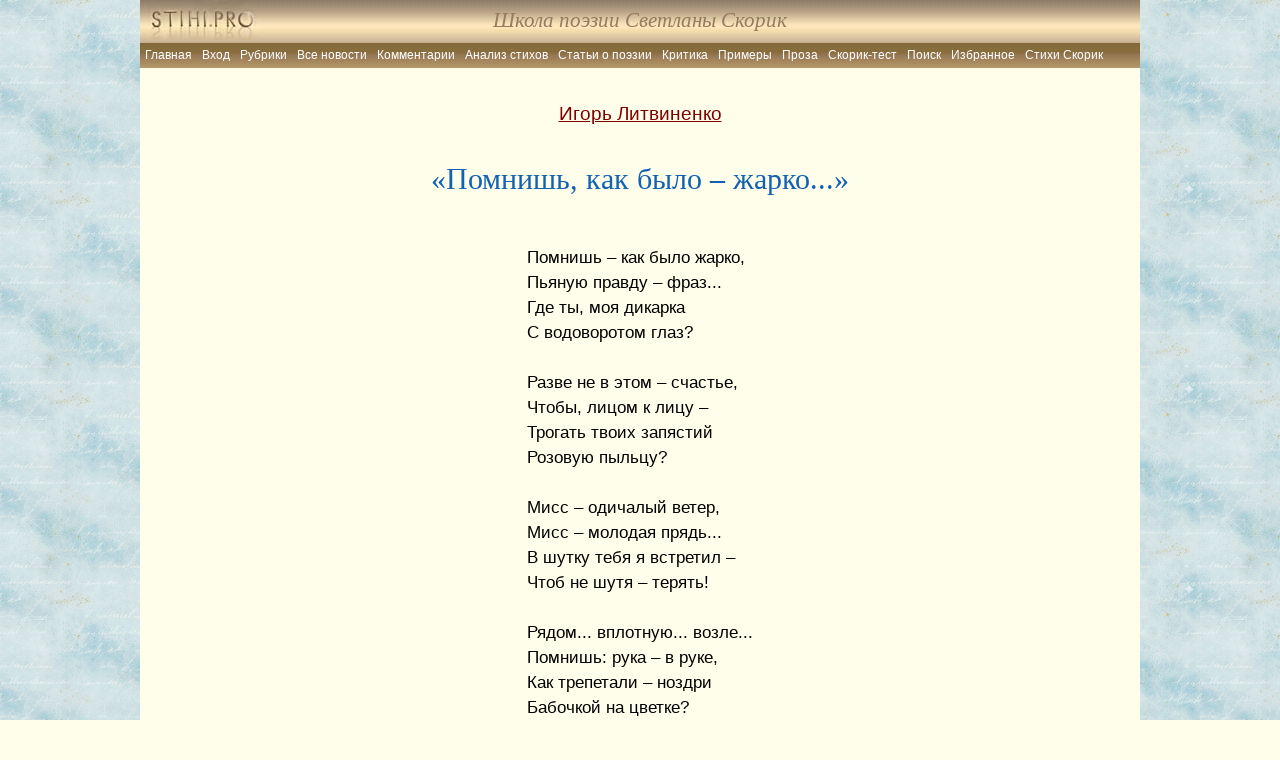

--- FILE ---
content_type: text/html; charset=utf-8
request_url: https://stihi.pro/5035-pomnish-kak-bylo-zharko.html
body_size: 11902
content:
<!DOCTYPE html>
<html lang="ru-RU" dir="ltr">
<head>
<title>Стихи воспоминания о любимой девушке.</title>
<meta charset="utf-8">
<meta name="description" content="Стихи воспоминания о любимой девушке, о свидании и переживаниях. В шутку тебя я встретил – Чтоб не шутя – терять!">
<meta name="keywords" content="помнишь, молодую, счастье, встретил">
<meta name="generator" content="DataLife Engine (https://dle-news.ru)">
<meta name="news_keywords" content="стихи воспоминания, стихи о любви">
<link rel="canonical" href="https://stihi.pro/5035-pomnish-kak-bylo-zharko.html">
<link rel="alternate" type="application/rss+xml" title="Стихи.Про - Современная Поэзия Стихи Стихотворения Статьи Анализ RSS" href="https://stihi.pro/rss.xml">
<link rel="alternate" type="application/rss+xml" title="Стихи.Про - Современная Поэзия Стихи Стихотворения Статьи Анализ RSS Dzen" href="https://stihi.pro/rssdzen.xml">
<link rel="preconnect" href="https://stihi.pro/" fetchpriority="high">
<meta property="twitter:card" content="summary">
<meta property="twitter:title" content="Стихи воспоминания о любимой девушке.">
<meta property="twitter:url" content="https://stihi.pro/5035-pomnish-kak-bylo-zharko.html">
<meta property="twitter:description" content="Помнишь – как было жарко, Пьяную правду – фраз... Где ты, моя дикарка С водоворотом глаз? Разве не в этом – счастье, Чтобы, лицом к лицу – Трогать твоих запястий Розовую пыльцу? Мисс – одичалый ветер, Мисс – молодая прядь... В шутку тебя я встретил – Чтоб не шутя – терять! Рядом... вплотную...">
<meta property="og:type" content="article">
<meta property="og:site_name" content="Стихи.Про - Современная Поэзия Стихи Стихотворения Статьи Анализ">
<meta property="og:title" content="Стихи воспоминания о любимой девушке.">
<meta property="og:url" content="https://stihi.pro/5035-pomnish-kak-bylo-zharko.html">
<meta property="og:description" content="Помнишь – как было жарко, Пьяную правду – фраз... Где ты, моя дикарка С водоворотом глаз? Разве не в этом – счастье, Чтобы, лицом к лицу – Трогать твоих запястий Розовую пыльцу? Мисс – одичалый ветер, Мисс – молодая прядь... В шутку тебя я встретил – Чтоб не шутя – терять! Рядом... вплотную...">

<script src="/public/js/jquery.js?v=7393a"></script>
<script src="/public/js/jqueryui.js?v=7393a" defer></script>
<script src="/public/js/dle_js.js?v=7393a" defer></script>
<script src="/public/editor/tiny_mce/tinymce.min.js?v=7393a" defer></script>
 <link rel="stylesheet" type="text/css" href="/templates/default-stihi/css/style.css" media="screen" />
<link media="screen" href="/templates/default-stihi/css/engine.css" type="text/css" rel="stylesheet" />
<link rel="shortcut icon" href="/favicon.ico"/>     
<meta name="yandex-verification" content="62a0e93254ccf48c" />
<meta name="yandex-verification" content="8ac877e5af07b18b" />
<meta name="google-site-verification" content="NkNzeoPSGqHbTp6uBCqgKOref1WbtCZhfptiPkq-CYU" />
</head>
<body>
<div style="background-image: url(/uploads/posts/2025-11/fon-131.jpg) ; background-attachment:fixed;background-repeat: repeat;">
<div style="background:#FFFEEB; vertical-align: baseline;" class="page">
  
  <!--//подключаем toolbar /-->

  <div class="header">
 <div class="logo" style="font-size: 70%"></div>
<a class="log" style="text-decoration: none" href="/" >Школа поэзии Светланы Скорик </a>
  
<div class="hm">
<ul id="navigationMenu" >
<li><a href="/" class='normalMenu' title="Стихи про">Главная</a></li>
 
 <li><a href="/admin.php" class='normalMenu' target="_blank" rel="nofollow">Вход</a></li>
 <li><a href="/stihi-poeziya.html" class='normalMenu' target="_blank">Рубрики</a></li>
 <li><a href="/lastnews/" class='normalMenu'  title="Все произведения авторов">Все новости</a></li>
<li><a href="/?do=lastcomments"  class='normalMenu' rel="nofollow">Комментарии</a></li>
 <li><a href="/analiz-stihotvoreniya/" class='normalMenu' title="Анализ стихов">Анализ стихов</a></li>
 <li><a href="/articles-about-poetry/" class='normalMenu'>Статьи о поэзии</a></li>
<li><a href="/kriticheskaya-statya/" class='normalMenu' title="Критическая статья">Критика</a></li>
<li><a href="/examples-of-literary-estimation/" class='normalMenu'>Примеры</a></li>    
<li><a href="/prose/" class='normalMenu'>Проза</a></li>
<li><a href="/skorik_test.html" class='normalMenu'>Скорик-тест</a></li>
<li><a href="/poisk_stihov_poisk_avtorov.html" class='normalMenu' rel="nofollow">Поиск</a> </li>
<li><a href="/tags/" class='normalMenu' title="Избранное">Избранное</a> </li>
<li><a href="https://stihi.pro/xfsearch/%D0%A1%D0%BA%D0%BE%D1%80%D0%B8%D0%BA%20%D0%B8%D0%B7%D0%B1%D1%80%D0%B0%D0%BD%D0%BD%D0%BE%D0%B5/" class='normalMenu' title="Стихи Светланы Скорик"> Стихи Скорик</a> </li> 

</ul>
</div>

</div>


 
     <div class='main'>
	   

             

 <div itemscope itemtype="http://schema.org/Article"> 
 <table  style="margin-top: -10px;"   width='100%'>
<tbody>
<tr><td colspan="5"><div style="margin-left: 12%" align="center" class="fullnews-info"> 
</div>  </td></tr>
  
<tr><td colspan="5">
<h2 itemprop="author"><a onclick="ShowProfile('%D0%98%D0%B3%D0%BE%D1%80%D1%8C+%D0%9B%D0%B8%D1%82%D0%B2%D0%B8%D0%BD%D0%B5%D0%BD%D0%BA%D0%BE', 'https://stihi.pro/user/%D0%98%D0%B3%D0%BE%D1%80%D1%8C%20%D0%9B%D0%B8%D1%82%D0%B2%D0%B8%D0%BD%D0%B5%D0%BD%D0%BA%D0%BE/', '0'); return false;" href="https://stihi.pro/user/%D0%98%D0%B3%D0%BE%D1%80%D1%8C%20%D0%9B%D0%B8%D1%82%D0%B2%D0%B8%D0%BD%D0%B5%D0%BD%D0%BA%D0%BE/">Игорь Литвиненко</a></h2>
</td></tr>

 <tr><td colspan="5"> 
 
 <h1 itemprop="headline name">«Помнишь, как было – жарко...»</h1>
 </td></tr>
 <tr><td width="25">&nbsp;</td><td width="1px">&nbsp; </td ><td  > </td >
<td width="1px" >&nbsp; </td >
<td width="25">&nbsp; </td >
</tr>

<tr>
<td width="25"></td>
<td width="1">&nbsp;</td>
<td valign="top">
<table align="center">
  <tbody>
    <tr>
       
      <td itemprop= 'articleBody' class='fullnews-text'>
          <div ><p> </p></div> <div class="clr"></div>
               
           <div class="clr"></div>
                           <p>Помнишь – как было жарко,</p>
<p>Пьяную правду – фраз...</p>
<p>Где ты, моя дикарка</p>
<p>С водоворотом глаз?</p>
<p> </p>
<p>Разве не в этом – счастье,</p>
<p>Чтобы, лицом к лицу –</p>
<p>Трогать твоих запястий</p>
<p>Розовую пыльцу?</p>
<p> </p>
<p>Мисс – одичалый ветер,</p>
<p>Мисс – молодая прядь...</p>
<p>В шутку тебя я встретил –</p>
<p>Чтоб не шутя – терять!</p>
<p> </p>
<p>Рядом... вплотную... возле...</p>
<p>Помнишь: рука – в руке,</p>
<p>Как трепетали – ноздри</p>
<p>Бабочкой на цветке?</p>
<p> </p>
<p>Помнишь – сшивал иголкой</p>
<p>Двух сумасбродств – края...</p>
<p>К белой моей футболке –</p>
<p>Мягко легла – твоя!</p>
<p> </p>
<p>Помнишь, дышала сладко:</p>
<p>«Хватит... не надо... нет...»?</p>
<p>Ты мне была – загадка,</p>
<p>Я для тебя – ответ!</p>
<p> </p>
<p>Помнишь – осинок стая</p>
<p>Засветло села в лес?</p>
<p>Выплачься... Ты – святая,</p>
<p>Словно на церкви – крест...</p>
<p> </p>
<p>Словно... Да ради бога!</p>
<p>Знаешь, я с той поры –</p>
<p>У твоего порога </p>
<p>Лаю из конуры...</p>
                      <div class="clr"></div>
					   <link itemprop="image" href="image">
					   <br><br>
        <div  class="rating"> <div data-ratig-layer-id='5035'>
	<div class="rating">
		<ul class="unit-rating">
		<li class="current-rating" style="width:100%;">100</li>
		<li><a href="#" title="Плохо" class="r1-unit" onclick="doRate('1', '5035'); return false;">1</a></li>
		<li><a href="#" title="Приемлемо" class="r2-unit" onclick="doRate('2', '5035'); return false;">2</a></li>
		<li><a href="#" title="Средне" class="r3-unit" onclick="doRate('3', '5035'); return false;">3</a></li>
		<li><a href="#" title="Хорошо" class="r4-unit" onclick="doRate('4', '5035'); return false;">4</a></li>
		<li><a href="#" title="Отлично" class="r5-unit" onclick="doRate('5', '5035'); return false;">5</a></li>
		</ul>
	</div>
</div></div><span data-vote-num-id="5035">8</span> Проголосовало <br>
           
 <div class="clr"></div> 
          
                   <div class="clr"></div>
                   <div > </div>
               <div class="clr"></div>
          
          </div>
           </td>
      </tr>
  </tbody>
</table> 



	  <div class="fullnews-info">Избранное: <a href="https://stihi.pro/tags/%D1%81%D1%82%D0%B8%D1%85%D0%B8%20%D0%B2%D0%BE%D1%81%D0%BF%D0%BE%D0%BC%D0%B8%D0%BD%D0%B0%D0%BD%D0%B8%D1%8F/">стихи воспоминания</a>, <a href="https://stihi.pro/tags/%D1%81%D1%82%D0%B8%D1%85%D0%B8%20%D0%BE%20%D0%BB%D1%8E%D0%B1%D0%B2%D0%B8/">стихи о любви</a>
	    <div  style="font-size: 90%">   Автор имеет исключительное право на стихотворение. 
          В можете поделиться ссылкой на материалы на сайтах и в социальных сетях!
          </div>
	 
   
    </div>
 </td>
<td width="1" ></td>
<td width="25"></td>
</tr>
<tr><td bgcolor="#F5EAD8" colspan="5"></td></tr>
<tr >
<td width="25" ></td>

<td width="1" bgcolor="#F5EAD8"></td>
<!--3 -->
<td bgcolor="#F5EAD8" class="fullnews-info">
 <ul>
             <li >© Игорь Литвиненко :</li>
              <li><a href="https://stihi.pro/svidanie/">Стихи о свиданиях</a>  </li>
	
	<li >У стихотворения 5 322 читателей. </li>
	<li>Комментариев: 13</li>
	<li> 2013-04-24 <meta itemprop="datePublished" content="2013-04-24" /></li>
	</ul><hr>
<div style='color: #4b4b4b'>
 <div itemprop="publisher" itemscope itemtype="https://schema.org/Organization">
        <div itemprop="logo" itemscope itemtype="https://schema.org/ImageObject">
            <img itemprop="url image" src="/logo.jpg" alt="Стихи.Про" title="Стихи.Про" style="display:none;"/>
        </div>
        <meta itemprop="name" content="Стихи.Про">
        </div>
Подборка стихотворений по теме «Помнишь, как было – жарко...» - Стихи о свиданиях. Краткое описание и ключевые слова для стихотворения «Помнишь, как было – жарко...» из рубрики <b> </b> : <span itemprop='description'>Стихи воспоминания о любимой девушке, о свидании и переживаниях. В шутку тебя я встретил – Чтоб не шутя – терять! </span>
Проголосуйте за стихотворение: <i>«Помнишь, как было – жарко...»</i><br /> 
    <link itemprop="mainEntityOfPage" itemscope href="https://stihi.pro/5035-pomnish-kak-bylo-zharko.html" />
</div>

 <div class="clr"></div> 
 </td>
<!--4 -->
<td width="1" bgcolor="#F5EAD8"></td>
  </tr>
</tbody></table>
   <hr>
<div align="center"></div>

    <div  class="fullnews-info"><b>Стихотворения из раздела Стихи о свиданиях</b>:<ul><li><li><a href="https://stihi.pro/11660-oval.html">Овал</a>  </li><span  style="font-size: 100%">Стихи о редких кратких свиданиях, любви и свободе. Помнишь, я звонил и на кулички звал? Ты приезжала... Расставанье на рассвете. Как нелегка свобода с тоскою до краёв.</span><li><a href="https://stihi.pro/3132-randevu-na-sedmom-nebe.html">Рандеву на седьмом небе</a>  </li><span  style="font-size: 100%">Стих рандеву, стих седьмое небо. С седьмого неба я спускался вниз. Не лифт меня вознёс к тебе на рандеву – любовь и встречи жажда. Любовь жива – дороги разошлись. Слилась судьба твоя с моей судьбою.</span><li><a href="https://stihi.pro/13213-svidanie-s-lyubimoy.html">«Мерцает тускло зеркальце надколотое...»</a>  </li><span  style="font-size: 100%">Стихи о свидании с любимой. Первое чувство в стихах. И мы идём по сонному посёлку, и я тебя целую в пятна света. Давай не позабудем эту встречу.</span><li><a href="https://stihi.pro/13771-pamyat.html">Память...</a>  </li><span  style="font-size: 100%">Стихи воспоминания о любимой и встречах на станции «Подлипки».</span><li><a href="https://stihi.pro/7117-v-restorane.html">В ресторане</a>  </li><span  style="font-size: 100%">Стихи о свидании в ресторане. Людей не густо в ресторане. И ты меня целуешь в губы, руками шею обхватив.</span></li></ul>
  Стихи о свиданиях  
</div>
    </div>


<hr>
<form method="post" name="dlemasscomments" id="dlemasscomments"><div id="dle-comments-list">
<div id="comment"></div><div id='comment-id-11969'><div class="comment">
<ul class="comment-left">
<li class="comment-avatar"><img src="/uploads/fotos/foto_34.jpg" border="0" alt="" width="100" /></li>
</ul>
	  
  <div class="comment-text">
    <ul class="comment-header">
      <li> Татьяна Гордиенко 

 <img src="/templates/default-stihi/images/offline.png" style="vertical-align: middle;" title="Автор offline" alt="Автор offline" />

          
            24-04-2013</li>
    </ul>
    <div id='comm-id-11969'>Отлично! Замечательно! Великолепно! МОЛОДЕЦ, Игорь!</div>
  </div>
<noindex> <div class="comment-footer"> 
 <del></del>  

    </div></noindex>
</div></div><div id='comment-id-11970'><div class="comment">
<ul class="comment-left">
<li class="comment-avatar"><img src="/uploads/fotos/foto_226.png" border="0" alt="" width="100" /></li>
</ul>
	  
  <div class="comment-text">
    <ul class="comment-header">
      <li> Павел Баулин 

 <img src="/templates/default-stihi/images/offline.png" style="vertical-align: middle;" title="Автор offline" alt="Автор offline" />

          
            24-04-2013</li>
    </ul>
    <div id='comm-id-11970'>Согласен с Вашим мнением, Татьяна.<br>Короткая строка вообще придаёт особую магию и энергетику тексту. Вопреки законам физики можно добиться КПД более ста процентов. И заворожить читателя вплоть до временного ступора. Так поступал Вознесенский, ошарашивая читателей формой и сногсшибательными метафорами, за которыми, порой, маскировалась пустышка. Последнее не относится к Игорю Литвиненко. <br>...Есть (для меня) пара сомнительных образов со смешиванием родов (например, "мисс - одичалый ветер"). Я бы не стал акцентировать на этом внимание, но зародить авторское сомнение считаю нужным.<br>П.Б.</div>
  </div>
<noindex> <div class="comment-footer"> 
 <del></del>  

    </div></noindex>
</div></div><div id='comment-id-11971'><div class="comment">
<ul class="comment-left">
<li class="comment-avatar"><img src="/uploads/fotos/foto_34.jpg" border="0" alt="" width="100" /></li>
</ul>
	  
  <div class="comment-text">
    <ul class="comment-header">
      <li> Татьяна Гордиенко 

 <img src="/templates/default-stihi/images/offline.png" style="vertical-align: middle;" title="Автор offline" alt="Автор offline" />

          
            24-04-2013</li>
    </ul>
    <div id='comm-id-11971'>А по мне так классно "мисс - одичалый ветер". Может это и не правильно, но не страшно и не мешает.</div>
  </div>
<noindex> <div class="comment-footer"> 
 <del></del>  

    </div></noindex>
</div></div><div id='comment-id-11973'><div class="comment">
<ul class="comment-left">
<li class="comment-avatar"><img src="//stihi.pro/uploads/fotos/foto_3.jpg" border="0" alt="" width="100" /></li>
</ul>
	  
  <div class="comment-text">
    <ul class="comment-header">
      <li> Светлана Скорик 

 <img src="/templates/default-stihi/images/offline.png" style="vertical-align: middle;" title="Автор offline" alt="Автор offline" />

          
            24-04-2013</li>
    </ul>
    <div id='comm-id-11973'>Если "дикарка", "два сумасбродства", "ноздри бабочкой на цветке", то почему нельзя "одичавший ветер"? - ведь это перечисления из одного смыслового ряда. Оно не только не мешает, но способствует лучшей передаче картины.</div>
  </div>
<noindex> <div class="comment-footer"> 
 <del></del>  

    </div></noindex>
</div></div><div id='comment-id-11979'><div class="comment">
<ul class="comment-left">
<li class="comment-avatar"><img src="/uploads/fotos/foto_226.png" border="0" alt="" width="100" /></li>
</ul>
	  
  <div class="comment-text">
    <ul class="comment-header">
      <li> Павел Баулин 

 <img src="/templates/default-stihi/images/offline.png" style="vertical-align: middle;" title="Автор offline" alt="Автор offline" />

          
            25-04-2013</li>
    </ul>
    <div id='comm-id-11979'>Можно, можно и "одичавший ветер". Смущает "мисс - одичавший ветер", "святая, словно крест". Дело вкуса! По мне, естественнее воспринимаются метафоры, где сравниваются понятия, вещи, предметы одного грамматического рода. <br>А в целом оценку этого стихотворения я дал - высший балл. <br>П.Б.</div>
  </div>
<noindex> <div class="comment-footer"> 
 <del></del>  

    </div></noindex>
</div></div><div id='comment-id-12122'><div class="comment">
<ul class="comment-left">
<li class="comment-avatar"><img src="/uploads/fotos/litvinenko.jpg" border="0" alt="" width="100" /></li>
</ul>
	  
  <div class="comment-text">
    <ul class="comment-header">
      <li> Игорь Литвиненко 

 <img src="/templates/default-stihi/images/offline.png" style="vertical-align: middle;" title="Автор offline" alt="Автор offline" />

          
            30-04-2013</li>
    </ul>
    <div id='comm-id-12122'>Светлана Ивановна! Если Вас не затруднит, прошу внести изменения в текст данного стихотворения! Строки<br>------------------------<br>Мисс - одичалый ветер,<br>Мисс - молодая прядь...<br> --------------------------           прошу изменить на:<br>Воздухом кашлял - ветер,<br>Двигалось время - вспять...<br><br>                      Приношу свои извинения! С уважением - Игорь Литвиненко</div>
  </div>
<noindex> <div class="comment-footer"> 
 <del></del>  

    </div></noindex>
</div></div><div id='comment-id-12124'><div class="comment">
<ul class="comment-left">
<li class="comment-avatar"><img src="/uploads/fotos/foto_34.jpg" border="0" alt="" width="100" /></li>
</ul>
	  
  <div class="comment-text">
    <ul class="comment-header">
      <li> Татьяна Гордиенко 

 <img src="/templates/default-stihi/images/offline.png" style="vertical-align: middle;" title="Автор offline" alt="Автор offline" />

          
            30-04-2013</li>
    </ul>
    <div id='comm-id-12124'>Мне кажется последний вариант гораздо проще и обычней.<br>ОСТАВЬТЕ ВСЕ , КАК ЕСТЬ!</div>
  </div>
<noindex> <div class="comment-footer"> 
 <del></del>  

    </div></noindex>
</div></div><div id='comment-id-12128'><div class="comment">
<ul class="comment-left">
<li class="comment-avatar"><img src="//stihi.pro/uploads/fotos/foto_3.jpg" border="0" alt="" width="100" /></li>
</ul>
	  
  <div class="comment-text">
    <ul class="comment-header">
      <li> Светлана Скорик 

 <img src="/templates/default-stihi/images/offline.png" style="vertical-align: middle;" title="Автор offline" alt="Автор offline" />

          
            1-05-2013</li>
    </ul>
    <div id='comm-id-12128'>Согласна, Таня, это исправление делает необычное стихотворение немножко более привычным, чуть ближе к стандарту. А от Игоря бы этого не хотелось. Может, не стоит подгонять под "как у всех"?</div>
  </div>
<noindex> <div class="comment-footer"> 
 <del></del>  

    </div></noindex>
</div></div><div id='comment-id-12134'><div class="comment">
<ul class="comment-left">
<li class="comment-avatar"><img src="/templates/default-stihi/dleimages/noavatar.png" border="0" alt="" width="100" /></li>
</ul>
	  
  <div class="comment-text">
    <ul class="comment-header">
      <li> Лео 

 <img src="/templates/default-stihi/images/offline.png" style="vertical-align: middle;" title="Автор offline" alt="Автор offline" />

          
            1-05-2013</li>
    </ul>
    <div id='comm-id-12134'>Мне показалось, что  "родовое несоответствие" (мисс ... ветер) отражает обычай называть ураганы женскими именами. Спасибо.</div>
  </div>
<noindex> <div class="comment-footer"> 
 <del></del>  

    </div></noindex>
</div></div><div id='comment-id-12142'><div class="comment">
<ul class="comment-left">
<li class="comment-avatar"><img src="/uploads/fotos/foto_226.png" border="0" alt="" width="100" /></li>
</ul>
	  
  <div class="comment-text">
    <ul class="comment-header">
      <li> Павел Баулин 

 <img src="/templates/default-stihi/images/offline.png" style="vertical-align: middle;" title="Автор offline" alt="Автор offline" />

          
            1-05-2013</li>
    </ul>
    <div id='comm-id-12142'><!--QuoteBegin leo --><div class="title_quote">Цитата: leo</div><div class="quote"><!--QuoteEBegin-->обычай называть ураганы женскими именами<!--QuoteEnd--></div><!--QuoteEEnd--><br>Да, Катрина (2005), Камилла (1969), Донна (1960)... Но, заметьте, это <b>не наш</b> обычай.<br>П.Б.</div>
  </div>
<noindex> <div class="comment-footer"> 
 <del></del>  

    </div></noindex>
</div></div><div id='comment-id-12146'><div class="comment">
<ul class="comment-left">
<li class="comment-avatar"><img src="/templates/default-stihi/dleimages/noavatar.png" border="0" alt="" width="100" /></li>
</ul>
	  
  <div class="comment-text">
    <ul class="comment-header">
      <li> Лео 

 <img src="/templates/default-stihi/images/offline.png" style="vertical-align: middle;" title="Автор offline" alt="Автор offline" />

          
            1-05-2013</li>
    </ul>
    <div id='comm-id-12146'>Для уважаемого Павла Баулина: а я, к примеру, не против, чтобы и наших авторов читали бывшие общие соотечественники и их дети, для которых постепенно входят в привычку не наши обычаи в эмиграции (Китай, к примеру, неплохо относится к эмигрировавшим китайцам и связь с ними старается поддерживать для расширения своего влияния в мировом сообществе). Спасибо.</div>
  </div>
<noindex> <div class="comment-footer"> 
 <del></del>  

    </div></noindex>
</div></div><div id='comment-id-12148'><div class="comment">
<ul class="comment-left">
<li class="comment-avatar"><img src="/uploads/fotos/foto_226.png" border="0" alt="" width="100" /></li>
</ul>
	  
  <div class="comment-text">
    <ul class="comment-header">
      <li> Павел Баулин 

 <img src="/templates/default-stihi/images/offline.png" style="vertical-align: middle;" title="Автор offline" alt="Автор offline" />

          
            1-05-2013</li>
    </ul>
    <div id='comm-id-12148'><!--QuoteBegin leo --><div class="title_quote">Цитата: leo</div><div class="quote"><!--QuoteEBegin-->а я, к примеру, не против, чтобы и наших авторов читали бывшие общие соотечественники и их дети<!--QuoteEnd--></div><!--QuoteEEnd--><br>Уважаемый Лео! Смысл Вашего последнего комментария -<b> а вот Баулин против</b>!<br>Я правильно вас понял? Но это как-то вне логики моих комментариев к стихам Игоря (см. выше) и нашей маленькой дискуссии.<br>С Праздником!<br>Искренне,<br>П.Б.<br><br>P.S. Не считаю, что соотечественники могут быть бывшими. Соотечественник - некий статус, который выбирает человек, руководствуясь своими нравственно-патриотическими, ментальными установками, чувством родного. Например, миллионы <b>граждан </b>Украины, Германии, Израиля, CША и т.д. идентифицируют себя российскими соотечественниками.</div>
  </div>
<noindex> <div class="comment-footer"> 
 <del></del>  

    </div></noindex>
</div></div><div id='comment-id-12151'><div class="comment">
<ul class="comment-left">
<li class="comment-avatar"><img src="/templates/default-stihi/dleimages/noavatar.png" border="0" alt="" width="100" /></li>
</ul>
	  
  <div class="comment-text">
    <ul class="comment-header">
      <li> Лео 

 <img src="/templates/default-stihi/images/offline.png" style="vertical-align: middle;" title="Автор offline" alt="Автор offline" />

          
            1-05-2013</li>
    </ul>
    <div id='comm-id-12151'>Неправильно меня поняли и фразу мою не до конца процитировали (речь шла лишь об уважении новых обычаев соотечественников в эмиграции). <br><br>Далее обязан уточнить: применение эпитета "бывшие" - это не только российские, не только украинские, не только выходцы других республик. Речь шла вообще о гражданах СССР, которого ныне нет. Логически нынешними соотечественниками могут быть выходцы из ныне существующей страны (это с юридической точки зрения). Среди миллионов эмигрантов многие как раз считают себя именно советскими соотечественниками. <br>Но, конечно же нельзя не согласиться с <u>неформальным</u> определением П.Б. - единением по перечисленным в его P.S. признакам. Всё так.<br><br>С Праздником всех и общие наилучшие пожелания!!!</div>
  </div>
<noindex> <div class="comment-footer"> 
 <del></del>  

    </div></noindex>
</div></div>
<div id="dle-ajax-comments"></div>
</div></form>
<form  method="post" name="dle-comments-form" id="dle-comments-form" >
<table width="100%" border="0" cellspacing="0" cellpadding="0">
                          <tr>
                            <td width="20" align="left" valign="top">&nbsp;</td>
                            <td align="left" valign="top" class="abl02"><table width="100%" border="0" cellpadding="0" cellspacing="0" class="abl121">
                                <tr>
                                  <td width="40" height="30">&nbsp;</td>
                                  <td align="left" class="ntitle">Добавление комментария</td>
                                </tr>
                              </table></td>
                            <td width="20" align="right" valign="top">&nbsp;</td>
                          </tr>
                          <tr>
                            <td width="20" align="left" valign="top">&nbsp;</td>
                            <td align="left" valign="top" class="abl22"><table width="100%" border="0" cellspacing="0" cellpadding="0">
                                <tr>
                                  <td height="30" class="abl221">&nbsp;</td>
                                </tr>
                              </table></td>
                            <td width="20" align="right" valign="top">&nbsp;</td>
                          </tr>
                          <tr>
                            <td width="20" align="left" valign="top" class="abl31"><img src="/templates/default-stihi/images/spacer.gif" width="20" height="1" alt="" /></td>
                            <td valign="top" class="stext" align="left">
                              <table width="950" border="0" ;  cellspacing="10" cellpadding="0">

                                <tr>
                                  <td width="80" height="25">Ваше Имя:</td>
                                  <td width="400"><input type="text" name="name" id="name" class="f_input" /></td>
                                </tr>
                                <tr>
                                  <td width="80" height="25">Ваш E-Mail:</td>
                                  <td width="400"><input type="text" name="mail" id="mail" class="f_input" /></td>
                                </tr>

                                <tr>
								<td width="80" height="25"></td>
<td width="100%">
    
<p id="comment-editor"><script>
	var text_upload = "Загрузка файлов и изображений на сервер";
	var dle_quote_title  = "Цитата:";
</script><div class="dleaddcomments-editor wseditor dlecomments-editor">
	<textarea id="comments" name="comments" style="width:100%;height:260px;"></textarea>
</div></p>     
</td>
                                </tr>

                                <tr>
                                  <td colspan="2"><br />
                                      
                                  <button class="btn btn-big" type="submit" name="submit" title="Отправить комментарий"><b>Отправить комментарий</b></button>
                                    </td>
                                </tr>
                              </table>							
							</td>
                            <td width="20" align="right" valign="top" class="abl33"><img src="/templates/default-stihi/images/spacer.gif" width="20" height="1" alt="" /></td>
                          </tr>
                          <tr>
                            <td width="20" align="left" valign="top">&nbsp;</td>
                            <td><img src="/templates/default-stihi/images/spacer.gif" width="1" height="5" alt="" /></td>
                            <td width="20" align="right" valign="top">&nbsp;</td>
                          </tr>
                          <tr>
                            <td width="20" align="left" valign="top">&nbsp;</td>
                            <td class="abl42">&nbsp;</td>
                            <td width="20" align="right" valign="top">&nbsp;</td>
                          </tr>
                        </table>

		<input type="hidden" name="subaction" value="addcomment">
		<input type="hidden" name="post_id" id="post_id" value="5035"><input type="hidden" name="user_hash" value="42d4d1e6c39c70b5651070d81575a22c6919536d"></form>
  
<br> <hr>
         




<div ><div id="footer" class="wwide">
	<div class="wrapper">
	  <div class="dpad">
          <span class="copyright">
            Copyright &copy; 2025 Авторы <b>Стихи.Про</b> &copy; Светлана Скорик &copy; поддержка: seogenium. Стихи, современная поэзиия, стихотворения. 
			</span>
<div class="counts">
<ul class="reset">

<li>
 <!-- Yandex.Metrika counter --> <script type="text/javascript" > var yaParams={ip_adress:"<?php echo $_SERVER["REMOTE_ADDR"]; ?>"};(function(m,e,t,r,i,k,a){m[i]=m[i]||function(){(m[i].a=m[i].a||[]).push(arguments)}; m[i].l=1*new Date(); for (var j = 0; j < document.scripts.length; j++) {if (document.scripts[j].src === r) { return; }} k=e.createElement(t),a=e.getElementsByTagName(t)[0],k.async=1,k.src=r,a.parentNode.insertBefore(k,a)}) (window, document, "script", "https://mc.webvisor.org/metrika/tag_ww.js", "ym"); ym(2384062, "init", { clickmap:true, trackLinks:true, accurateTrackBounce:true, webvisor:true, params:{'ip': userip} }); </script> <noscript><div><img src="https://mc.yandex.ru/watch/2384062" style="position:absolute; left:-9999px;" alt="" /></div></noscript> <!-- /Yandex.Metrika counter -->
</li>
</ul>

          </div>
<div class="clr"></div></div></div></div></div>
<script>
<!--
var dle_root       = '/';
var dle_admin      = '';
var dle_login_hash = '42d4d1e6c39c70b5651070d81575a22c6919536d';
var dle_group      = 5;
var dle_skin       = 'default-stihi';
var dle_wysiwyg    = 1;
var dle_min_search = '4';
var dle_act_lang   = ["Подтвердить", "Отмена", "Вставить", "Отмена", "Сохранить", "Удалить", "Загрузка. Пожалуйста, подождите...", "Скопировать", "Скопировано!"];
var menu_short     = 'Быстрое редактирование';
var menu_full      = 'Полное редактирование';
var menu_profile   = 'Просмотр профиля';
var menu_send      = 'Отправить сообщение';
var menu_uedit     = 'Админцентр';
var dle_info       = 'Информация';
var dle_confirm    = 'Подтверждение';
var dle_prompt     = 'Ввод информации';
var dle_req_field  = ["Заполните поле с именем", "Заполните поле с сообщением", "Заполните поле с темой сообщения"];
var dle_del_agree  = 'Вы действительно хотите удалить? Данное действие невозможно будет отменить';
var dle_spam_agree = 'Вы действительно хотите отметить автора как спамера? Это приведёт к удалению всех его комментариев';
var dle_c_title    = 'Отправка жалобы';
var dle_complaint  = 'Укажите текст Вашей жалобы для администрации:';
var dle_mail       = 'Ваш e-mail:';
var dle_big_text   = 'Выделен слишком большой участок текста.';
var dle_orfo_title = 'Укажите комментарий для администрации к найденной ошибке на странице:';
var dle_p_send     = 'Отправить';
var dle_p_send_ok  = 'Уведомление успешно отправлено';
var dle_save_ok    = 'Изменения успешно сохранены. Обновить страницу?';
var dle_reply_title= 'Ответ на комментарий';
var dle_tree_comm  = '0';
var dle_del_news   = 'Удалить статью';
var dle_sub_agree  = 'Вы действительно хотите подписаться на комментарии к данной публикации?';
var dle_unsub_agree  = 'Вы действительно хотите отписаться от комментариев к данной публикации?';
var dle_captcha_type  = '0';
var dle_share_interesting  = ["Поделиться ссылкой на выделенный текст", "Twitter", "Facebook", "Вконтакте", "Прямая ссылка:", "Нажмите правой клавишей мыши и выберите «Копировать ссылку»"];
var DLEPlayerLang     = {prev: 'Предыдущий',next: 'Следующий',play: 'Воспроизвести',pause: 'Пауза',mute: 'Выключить звук', unmute: 'Включить звук', settings: 'Настройки', enterFullscreen: 'На полный экран', exitFullscreen: 'Выключить полноэкранный режим', speed: 'Скорость', normal: 'Обычная', quality: 'Качество', pip: 'Режим PiP'};
var DLEGalleryLang    = {CLOSE: 'Закрыть (Esc)', NEXT: 'Следующее изображение', PREV: 'Предыдущее изображение', ERROR: 'Внимание! Обнаружена ошибка', IMAGE_ERROR: 'Не удалось загрузить изображение', TOGGLE_AUTOPLAY: 'Просмотр слайдшоу', TOGGLE_SLIDESHOW: 'Просмотр слайдшоу', TOGGLE_FULLSCREEN: 'Полноэкранный режим', TOGGLE_THUMBS: 'Включить / Выключить уменьшенные копии', TOGGLE_FULL: 'Увеличить / Уменьшить', ITERATEZOOM: 'Увеличить / Уменьшить', DOWNLOAD: 'Скачать изображение' };
var DLEGalleryMode    = 1;
var DLELazyMode       = 0;
var allow_dle_delete_news   = false;

jQuery(function($){
					setTimeout(function() {
						$.get(dle_root + "index.php?controller=ajax&mod=adminfunction", { 'id': '5035', action: 'newsread', user_hash: dle_login_hash });
					}, 5000);
find_comment_onpage();

	
	
	tinyMCE.baseURL = dle_root + 'public/editor/tiny_mce';
	tinyMCE.suffix = '.min';
	var dle_theme = '';
	dle_theme = dle_theme.trim();

	if(dle_theme != '') {
		$('body').addClass( dle_theme );
	} else {
		if ( $("body").hasClass('dle_theme_dark') ) {
			dle_theme = 'dle_theme_dark';
		}
	}
	var additionalplugins = '';
	var maxheight = $(window).height() * .8;
	
	if (typeof getBaseSize === "function") {
		var height = 260 * getBaseSize();
	} else {
		var height = 260;
	}

	if($('body').hasClass('editor-autoheight')) {
       additionalplugins += ' autoresize';
    }

	tinymce.init({
		selector: 'textarea#comments',
		language : "ru",
		directionality: 'ltr',
		body_class: dle_theme,
		skin: dle_theme == 'dle_theme_dark' ? 'oxide-dark' : 'oxide',
		element_format : 'html',
		width : "100%",
		height : height,
		min_height : 40,
		max_height: maxheight,
		autoresize_bottom_margin: 1,
		statusbar: false,
		deprecation_warnings: false,
		promotion: false,
		cache_suffix: '?v=7393a',
		license_key: 'gpl',
		plugins: "lists quickbars dlebutton codesample"+additionalplugins,
		
		draggable_modal: true,
		toolbar_mode: 'floating',
		contextmenu: false,
		relative_urls : false,
		convert_urls : false,
		remove_script_host : false,
		browser_spellcheck: true,
		extended_valid_elements : "div[align|style|class|data-commenttime|data-commentuser|data-commentid|data-commentpostid|data-commentgast|contenteditable],span[id|data-username|data-userurl|align|style|class|contenteditable],b/strong,i/em,u,s,p[align|style|class|contenteditable],pre[class],code",
		quickbars_insert_toolbar: '',
		quickbars_selection_toolbar: 'bold italic underline | dlequote dlespoiler dlehide',
		paste_postprocess: (editor, args) => {
			args = DLEPasteSafeText(args, 0);
		},
		paste_as_text: true,

	    formats: {
	      bold: {inline: 'b'},
	      italic: {inline: 'i'},
	      underline: {inline: 'u', exact : true},
	      strikethrough: {inline: 's', exact : true}
	    },

		elementpath: false,
		branding: false,
		text_patterns: [],
		dle_root : dle_root,
		dle_upload_area : "comments",
		dle_upload_user : "",
		dle_upload_news : "0",
		
		menubar: false,
		link_default_target: '_blank',
		editable_class: 'contenteditable',
		noneditable_class: 'noncontenteditable',
		image_dimensions: true,
		paste_data_images: false,

		
		toolbar: "bold italic underline | alignleft aligncenter alignright | bullist numlist | dleemo  | dlequote codesample dlespoiler dlehide",
		
		mobile: {
			toolbar_mode: "sliding",
			toolbar: "bold italic underline | alignleft aligncenter alignright | bullist numlist | dleemo  dlequote dlespoiler dlehide",
			
		},
		
		content_css : dle_root + "public/editor/css/content.css?v=7393a",
		
		codesample_languages: [
			{ text: 'HTML/XML', value: 'markup' },
			{ text: 'JavaScript', value: 'javascript' },
			{ text: 'CSS', value: 'css' },
			{ text: 'PHP', value: 'php' },
			{ text: 'SQL', value: 'sql' },
			{ text: 'Ruby', value: 'ruby' },
			{ text: 'Python', value: 'python' },
			{ text: 'Java', value: 'java' },
			{ text: 'C', value: 'c' },
			{ text: 'C#', value: 'csharp' },
			{ text: 'C++', value: 'cpp' }
		],

		setup: (editor) => {

			const onCompeteAction = (autocompleteApi, rng, value) => {
				editor.selection.setRng(rng);
				editor.insertContent(value);
				autocompleteApi.hide();
			};

			editor.ui.registry.addAutocompleter('getusers', {
			trigger: '@',
			minChars: 1,
			columns: 1,
			onAction: onCompeteAction,
			fetch: (pattern) => {

				return new Promise((resolve) => {

					$.get(dle_root + "index.php?controller=ajax&mod=find_tags", { mode: 'users', term: pattern, skin: dle_skin, user_hash: dle_login_hash }, function(data){
						if ( data.found ) {
							resolve(data.items);
						}
					}, "json");

				});
			}
			});
		}

	});
				$('#dle-comments-form').submit(function() {
					if( $('#comments-image-uploader').data('files') == 'selected' ) {
						$('#comments-image-uploader').plupload('start');
					} else {
						doAddComments();
					}
					return false;
				});
});
//-->
</script>
</div >
<script type="text/javascript" src="/templates/default-stihi/js/ript.js"></script>


    </body>
</html>
